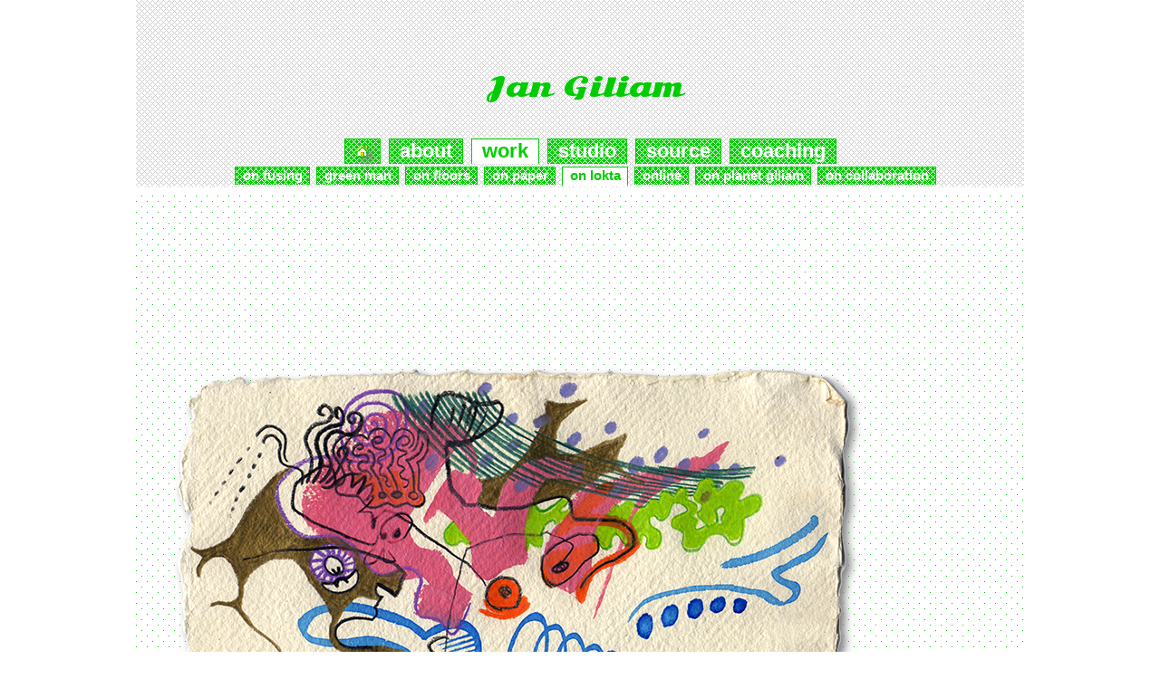

--- FILE ---
content_type: text/html
request_url: https://jangiliam.nl/onlokta/index.html
body_size: 1059
content:
<!DOCTYPE html>
<html lang="en">
<head>
	<meta charset="UTF-8">
	<meta name="viewport" content="width=device-width, initial-scale=1.0">
	<title>New Works on Lokta Handmade Paper by Jan Giliam</title>
	<link rel="icon" href="https://www.jangiliam.nl/favicon.ico">
	<link rel="stylesheet" href="../css/5k.css">
	<link rel="preconnect" href="https://fonts.googleapis.com" crossorigin="anonymous">
	<link rel="preconnect" href="https://fonts.gstatic.com" crossorigin="anonymous">
	<link href="https://fonts.googleapis.com/css2?family=Sonsie+One&display=swap" rel="stylesheet">
	<style>
		img { filter: drop-shadow(5px 5px 5px #7F7F7F); }
	</style>
</head>
<body>
<div id="main">
<a name="boven"></a>

<div id="taalkeus">&nbsp;
</div>

	<div id="Sonsie">
	&nbsp;
&nbsp;<br>
&nbsp;Jan Giliam<br>
&nbsp;<br>
	</div>

<div class="blokjes8er">
<div id="nav1" class="clearboth">
<ul id="navigation1">
 <li><a href="../index.html" title="home"><img src="../css/images/home.gif" alt="home"></a></li>
 <li><a href="../whwhwh/jan.html" title="about the artist Jan Giliam">about</a></li>
 <li><a href="../art/index.html" id="current1">work</a></li>
 <li><a href="../whwhwh/address.html">studio</a></li>
 <li><a href="../sources/causes.html" title="Giliams sources of inspiration">source</a></li>
 <li><a href="../coaching/index.html" title="life coaching for people with autism">coaching</a></li>
</ul>
</div>

<div id="nav2" class="clearboth">
<ul id="navigation2">
 <li><a href="../glassworks/index.html" title="made by fusing glass in a kiln">on fusing</a></li>
 <li><a href="../greenman/index.html" title="self-portrait">green man</a></li>
 <li><a href="../floors/index.html" title="made on the floor">on floors</a></li>
 <li><a href="../onpaper/index.html" title="colored pencil drawings">on paper</a></li>
 <li><a id="current2" href="index.html" title="on Nepalese hand made paper">on lokta</a></li>
 <li><a href="../online/index.html" title="on building websites">online</a></li>
 <li><a href="../onplanetgiliam/index.html" title="photography">on planet giliam</a></li>
 <li><a href="../sources/collaborations.html" title="on collaboration">on collaboration</a></li>
 </ul>
</div>
</div>


<div class="floatlinks">
<div class="centervimeol clearboth">
&nbsp;<br>
&nbsp;<br>
&nbsp;<br>
&nbsp;<br>
&nbsp;<br>
&nbsp;<br>
&nbsp;<br>
&nbsp;<br>
&nbsp;<br>
&nbsp;<br>
<img src="afb/img164.png" alt="Lokta paper artwork">
&nbsp;<br>
&nbsp;<br>
&nbsp;<br>
&nbsp;<br>
&nbsp;<br>
<img src="afb/img166.png" alt="Lokta paper artwork">
&nbsp;<br>
&nbsp;<br>
&nbsp;<br>
&nbsp;<br>
&nbsp;<br>
<img src="afb/img167.png" alt="Lokta paper artwork">
&nbsp;<br>
&nbsp;<br>
&nbsp;<br>
&nbsp;<br>
&nbsp;<br>
<img src="afb/img262.png" alt="Lokta paper artwork">
&nbsp;<br>
&nbsp;<br>
&nbsp;<br>
&nbsp;<br>
&nbsp;<br>
<img src="afb/img263.png" alt="Lokta paper artwork">
&nbsp;<br>
&nbsp;<br>
&nbsp;<br>
&nbsp;<br>
&nbsp;<br>
<img src="afb/img312.png" alt="Lokta paper artwork">
&nbsp;<br>
&nbsp;<br>
&nbsp;<br>
&nbsp;<br>
&nbsp;<br>
<img src="afb/img313.png" alt="Lokta paper artwork">
&nbsp;<br>
&nbsp;<br>
&nbsp;<br>
&nbsp;<br>
&nbsp;<br>
<img src="afb/img160.png" alt="Lokta paper artwork">
&nbsp;<br>
&nbsp;<br>
&nbsp;<br>
&nbsp;<br>
&nbsp;<br>
&nbsp;<br>
&nbsp;<br>
&nbsp;<br>
&nbsp;<br>
&nbsp;<br>
&nbsp;<br>
&nbsp;<br>
&nbsp;<br>
&nbsp;<br>
&nbsp;<br>
&nbsp;<br>
&nbsp;<br>
&nbsp;<br>
&nbsp;<br>
&nbsp;<br>
</div>

<div class="top">
<a href="#boven"><img src="../beeld/up.gif" alt="up"><br>
	up</a><br>
	&nbsp;
</div></div>

<div class="footer-container">
	<div id="footer"></div>
</div>

</div>
</body>
</html>

--- FILE ---
content_type: text/css
request_url: https://jangiliam.nl/css/5k.css
body_size: 2782
content:
body {
  height: 100%;
  padding: 0;
  margin: 0 auto;
  background-color: #fff;
  font: 100% Arial,Geneva,Helvetica,sans-serif;
  scrollbar-gutter: stable;
}
#main {
  width: 980px;
  margin: 0 auto;
  text-align: left;
  border: 0 dashed #c03;
  font: 400 14px Verdana,Arial,Helvetica,sans-serif;
  color: #000
}
#mainbig {
  width: 1280px;
  margin: 0 auto;
  text-align: left
}
#main2048 {
  width: 2048px;
  margin: 0 auto;
  text-align: left
}
table {
  width: 100%;
  margin: 0;
  padding: 0;
  background: url(../beeld/ruit1-FC0.gif) fixed;
  font: 400 13px/1.5em Verdana,Arial,Helvetica,sans-serif;
  color: #000
}
td {
  padding: 0;
  vertical-align: top;
  border: 0 dashed #c03
}
a {
  text-decoration: none
}
a:link,
a:visited {
  color: #0c0;
  text-decoration: none
}
a:link:hover,
a:visited:hover {
  color: #666;
  text-decoration: none
}
p.excerpt {
  border: 1px dashed #0c0;
  background-color: #fff;
  padding: 5px;
  margin: 5px 20em 10em;
  font: 400 13px/1.5em Verdana,Arial,Helvetica,sans-serif;
  color: #666
}
.centerthumbs {
  width: 100%;
  margin: 0;
  padding: 3em 0 12em;
  background: url(../beeld/ruitje.gif) fixed;
  display: flex;
  flex-wrap: wrap;
  justify-content: center;
  align-items: flex-start;
  gap: 1rem;
}
.centerthumbs a {
  margin: 0;
  padding: 0;
  display: inline-block;
}
.centerthumbs img {
  border-width: 0;
  margin: 0;
  display: block;
}
.centerthumbs p {
  width: 100%;
  display: flex;
  flex-wrap: wrap;
  justify-content: center;
  gap: 1rem;
  margin: 0;
  padding: 0;
}
.centervimeol,
.centervimeow {
  float: right;
  width: 980px;
  margin: 0;
  padding: 0;
  background: url(../beeld/ruitje.gif) fixed
}
.apthumbs {
  float: right;
  width: 980px;
  margin: 0;
  padding: 3em 0 2em;
  background: url(../beeld/ruitje.gif) fixed;
  text-align: center;
  font: 400 1em Verdana,Arial,Helvetica,sans-serif;
  color: #000
}
.apthumbs a {
  margin: 0;
  padding: 0
}
.apthumbs img {
  border-width: 0;
  margin: 1em 0 0
}
.leftthumbs {
  float: right;
  width: 980px;
  margin: 0;
  padding: 2em 0 0;
  background: url(../beeld/ruitje.gif) fixed;
  text-align: left;
  font: 400 16px Verdana,Arial,Helvetica,sans-serif;
  color: #777
}
.leftthumbs img {
  border-width: 0;
  margin: .2em .1em 0
}
.leftthumbs a {
  text-decoration: none;
  margin: 0;
  padding: 0;
  color: #0c0
}
.leftthumbs a:link,
.main a:visited {
  color: #0c0
}
.leftthumbs a:link:hover,
.main a:visited:hover {
  color: #666
}
.mini {
  text-align: center;
  margin: 0;
  padding: 3em 0 12em;
  background: url(../beeld/ruitje.gif) fixed;
  font: 400 0.7em/1.4em Arial,Geneva,Helvetica,sans-serif;
  text-decoration: none;
  color: #000;
  vertical-align: top
}
.maxi {
  margin: 0;
  padding: 3em 0 12em;
  background: url(../beeld/ruitje.gif) fixed;
  font: 400 1.2em/1.4em Arial,Geneva,Helvetica,sans-serif;
  text-decoration: none;
  color: #000;
  vertical-align: top
}
div.thumb896 {
  padding: 1em 0 0;
  margin: 0;
  border: 0;
  font: 400 12px/1.5em Verdana,Arial,Helvetica,sans-serif;
  float: right;
  height: auto;
  width: 980px;
  text-decoration: none;
  text-align: center;
  color: #999;
  background: url(../beeld/ruitje.gif) fixed
}
div.thumb1280 {
  float: right;
  height: auto;
  width: 1280px;
  padding: 1em 0 0;
  margin: 0;
  text-decoration: none;
  text-align: center;
  border: 0;
  font: 400 16px/1.5em Verdana,Arial,Helvetica,sans-serif;
  color: #999;
  background: url(../beeld/ruitje.gif) fixed
}
div.kaft {
  float: right;
  height: auto;
  width: 1003px;
  padding: 1em 0;
  margin: 0;
  text-decoration: none;
  text-align: left;
  border: 0;
  font: 400 16px/1.5em Verdana,Arial,Helvetica,sans-serif;
  color: #999;
  background: url(../beeld/ruitje.gif) fixed
}
div.top {
  float: right;
  height: auto;
  width: 980px;
  padding: 1em 0 0;
  margin: 0;
  text-decoration: none;
  text-align: center;
  border: 0;
  font: 400 12px/1.5em Verdana,Arial,Helvetica,sans-serif;
  color: #999;
  background: url(../beeld/ruitje.gif) fixed
}
div#foto896 {
  float: right;
  width: 980px;
  height: auto;
  padding: 1em 0;
  margin: 0;
  text-align: center;
  background: url(../beeld/ruitje.gif) fixed
}
div#foto1280 {
  background: url(../beeld/ruitje.gif) fixed;
  float: right;
  width: 1280px;
  height: auto;
  padding: 0;
  margin: 0;
  text-align: center;
  border: 0 dashed #c03
}
div#fotokaft {
  background: url(../beeld/ruitje.gif) fixed;
  float: right;
  width: 1044px;
  height: auto;
  padding: 1em 0;
  margin: 0;
  text-align: center
}
.emoji {
  font-family: system-ui, Apple Color Emoji, Segoe UI Emoji, Noto Color Emoji, sans-serif;
}
iframe {
    border: none;
}
.text {
  padding: 3em 12em;
  margin: 0;
  font: 400 1.2em/1.4em Arial,Geneva,Helvetica,sans-serif;
  text-decoration: none;
  color: #777;
  vertical-align: bottom;
  background: url(../beeld/ruitje.gif) fixed;
  border-bottom: 4px dotted #EBEBEB;
}
.tekst {
  padding: 0 1em 1em;
  margin: 0;
  font: 400 1.2em/18px Arial,Geneva,Helvetica,sans-serif;
  text-decoration: none;
  color: #000;
  vertical-align: top
}
.kleinelettertjes {
  padding: 0 1em;
  font: 400 0.96em/1.4em Arial,Geneva,Helvetica,sans-serif;
  text-decoration: none;
  color: #000;
  vertical-align: top
}
.kleinrechts {
  padding: 0 4px;
  font: 400 0.96em/1.4em Arial,Geneva,Helvetica,sans-serif;
  text-decoration: none;
  color: #000;
  text-align: right
}
.kleinlinks {
  padding: 0 1em;
  font: 400 0.96em/1.4em Arial,Geneva,Helvetica,sans-serif;
  text-decoration: none;
  color: #000
}
div#foto768 {
  float: right;
  width: 980px;
  height: auto;
  padding: 3em 0;
  margin: 0;
  text-align: center;
  background-color: transparent
}
div#foto1024 {
  float: right;
  width: 980px;
  height: auto;
  padding: 1em 0;
  margin: 0;
  text-align: center;
  background-color: transparent
}
.floatlinks img,
.foto img {
  border-width: 0;
  margin: 0;
  padding: 0
}
.midden img {
  text-align: center;
  border-width: 0;
  margin: 0;
  padding: 0
}
div#footer {
  float: right;
  width: 980px;
  height: auto;
  padding: 0 0 3em;
  margin: 0;
  text-align: center;
  background: url(../beeld/ruitzoz.gif) fixed
}
.nav384l {
  text-align: center;
  padding: 0;
  margin: 0;
  width: 50%;
  vertical-align: top;
  font: 400 12px Verdana,Arial,Helvetica,sans-serif;
  color: #999;
  border: 0;
  background: url(../beeld/ruitje.gif) fixed
}
.nav384r,
td.nav384ra {
  text-align: center;
  width: 50%;
  padding: 0;
  margin: 0;
  border-width: 0;
  font: 400 12px Verdana,Arial,Helvetica,sans-serif;
  color: #999;
  vertical-align: top;
  background: url(../beeld/ruitje.gif) fixed
}
div#Sonsie {
  font: 28px 'Sonsie One',cursive,sans-serif;
  color: #0c0;
  text-align: center;
  background: url(../beeld/ruitzoz.gif) fixed
}
h1 {
  font: 28px 'Sonsie One',cursive,sans-serif;
  color: #0c0;
  text-align: center;
  background: url(../beeld/ruitzoz.gif) fixed;
  padding: 0;
  margin: 0
}
h2 {
  font: 700 24px/36px Arial,Geneva,Helvetica,sans-serif;
  text-decoration: none;
  color: #000;
  padding: 0;
  margin: 0
}
h3 {
  font: 700 36px/54px 'Times New Roman',Times,serif;
  text-decoration: none;
  color: #000;
  padding: 0;
  margin: 0
}
h4 {
  font: 700 36px/54px Arial,Geneva,Helvetica,sans-serif;
  text-decoration: none;
  color: #000;
  padding: 0;
  margin: 0
}
h5 {
  font: 700 28px/28px 'Times New Roman',Times,serif;
  text-decoration: none;
  color: #000;
  padding: 0;
  margin: 0
}
h6 {
  font: 400 10px Verdana,Arial,Helvetica,sans-serif;
  color: #000;
  margin: 0;
  padding: 0
}
.groot {
  font: 700 24px/54px Arial,Geneva,Helvetica,sans-serif;
  text-decoration: none;
  color: #000;
  padding: 0;
  margin: 0
}
div#sheetkeus {
  margin: 0;
  padding: 0 1em;
  font: 10px Verdana,Arial,Helvetica,sans-serif;
  text-align: right;
  background: url(../beeld/ruitzoz.gif) fixed
}
#sheetkeus a,
#taalkeus a {
  text-decoration: none
}
#sheetkeus a:link,
#sheetkeus a:visited {
  color: #fff;
  background-color: transparent
}
#sheetkeus a:link:hover,
#sheetkeus a:visited:hover {
  color: #0c0
}
div#taalkeus {
  height: 2em;
  margin: 0;
  padding: .5em 1em;
  text-align: right;
  background: url(../beeld/ruitzoz.gif) fixed;
  border-width: 0
}
div#logo {
  margin: 0;
  padding: 0 .8em;
  font: 400 28px Verdana,Arial,Helvetica,sans-serif;
  color: #fff;
  background: url(../beeld/ruitzoz.gif) fixed;
  border-width: 0
}
.blokjes8er {
  background: url(../beeld/ruitzoz.gif) fixed;
  border-width: 0;
  border-bottom: 2px dotted #fff;
  text-align: center;
  margin: 0;
  padding: 0
}
div#nav0,
div#nav1,
div#nav13 {
  background: url(../beeld/ruitzoz.gif) fixed;
  margin: 0;
  padding-left: .9em;
  font: 700 22px/1.5em Verdana,Arial,Helvetica,sans-serif
}
div#nav2,
div#nav23 {
  background: url(../beeld/ruitzoz.gif) fixed;
  margin: 0;
  padding-left: .6em;
  font: 700 15px/1.5em Verdana,Arial,Helvetica,sans-serif
}
div#nav3 {
  background: url(../beeld/ruitzoz.gif) fixed;
  margin: 0;
  padding-left: .3em;
  font: 700 15px/1.5em Verdana,Arial,Helvetica,sans-serif
}
#navigation0 li,
#navigation1 li,
#navigation13 li,
#navigation2 li,
#navigation23 li,
#navigation3 li {
  list-style: none;
  margin: 0;
  display: inline
}
#navigation0,
#navigation1,
#navigation13,
#navigation2,
#navigation23,
#navigation3 {
  margin: 0;
  padding: 0
}
#navigation0 a,
#navigation1 a,
#navigation13 a,
#navigation2 a,
#navigation23 a,
#navigation3 a {
  padding: 0 .5em 2px;
  margin-left: 3px;
  border: 1px solid #fff;
  border-bottom: none;
  background: url(../beeld/ruitzoz.gif) fixed;
  transition: all 0.2s ease;
}
#navigation0 a:link,
#navigation0 a:visited,
#navigation1 a:link,
#navigation1 a:visited,
#navigation13 a:link,
#navigation13 a:visited,
#navigation2 a:link,
#navigation2 a:visited,
#navigation23 a:link,
#navigation23 a:visited,
#navigation3 a:link,
#navigation3 a:visited {
  color: #fff;
  background: url(../beeld/ruit2-groen.gif) fixed;
  border: 1px solid #0c0;
  border-bottom: 0 solid #fff
}
#navigation0 a#current0,
#navigation0 a:link:hover,
#navigation0 a:visited:hover,
#navigation2 a#current2,
#navigation2 a:link:hover,
#navigation2 a:visited:hover,
#navigation3 a#current3,
#navigation3 a:link:hover,
#navigation3 a:visited:hover {
  color: #0c0;
  background: url(../beeld/ruit2-FC0.gif) fixed;
  border: 1px solid #0c0;
  border-bottom: 2px solid #fff
}
#navigation1 a#current1,
#navigation1 a:link:hover,
#navigation1 a:visited:hover,
#navigation13 a#current13c,
#navigation23 a#current23,
#navigation23 a:link:hover,
#navigation23 a:visited:hover {
  color: #0c0;
  background: url(../beeld/ruit2-FC0.gif) fixed;
  border: 1px solid #0c0;
  border-bottom: 0 solid #fff
}
#navigation13 a#current13,
#navigation13 a:link:hover,
#navigation13 a:visited:hover {
  color: #0c0;
  background: url(../beeld/ruit2-FC0.gif) fixed;
  border: 1px solid #0c0;
  border-bottom: 46px solid #fff
}
#navigation2 a#current4 {
  color: #666;
  background: url(../beeld/ruit2-FC0.gif) fixed;
  border: 1px solid #0c0;
  border-bottom: 2px solid #fff
}
div#niks,
div#niks2 {
  height: 3em;
  margin: 0;
  padding: 0;
  font: 400 16px Verdana,Arial,Helvetica,sans-serif;
  color: #fff;
  background: url(../beeld/ruitje.gif) fixed
}
.main {
  float: right;
  width: 742px;
  margin: 0;
  padding: 0 1em;
  font: 13px/1.5em Arial,Geneva,Helvetica,sans-serif;
  color: #000;
  background: url(../beeld/ruit1-FC0.gif) fixed
}
.main a {
  text-decoration: none
}
.main a:link,
.main a:visited {
  color: #666
}
.main a:link:hover,
.main a:visited:hover {
  color: #0c0
}
.plaatje {
  float: left;
  width: 128px;
  height: 106px;
  text-align: center;
  background: url(../beeld/ruit2-FC0.gif) fixed;
  color: #000;
  padding: 0 1em 0 0;
  margin: 0
}
.mainwit {
  float: right;
  width: 742px;
  margin: 0;
  padding: 0 1em;
  font: 13px Arial,Geneva,Helvetica,sans-serif;
  color: #000;
  background: url(../beeld/ruit2-FC0.gif) fixed
}
.mainwit a {
  text-decoration: none
}
.mainwit a:link,
.mainwit a:visited {
  color: #666
}
.mainwit a:link:hover,
.mainwit a:visited:hover {
  color: #0c0
}
div#thumbs,
div#thumbs2,
div#thumbs3,
div#thumbs4 {
  float: right;
  width: 980px;
  margin: 0;
  padding: 0
}
div.thumb {
  float: right;
  height: 186px;
  width: 149px;
  padding: 0;
  margin: 0;
  text-decoration: none;
  text-align: center;
  background: url(../beeld/ruit2-FC0.gif) fixed;
  border: 2px solid #fff
}
div.liggend img,
div.staand img {
  margin: 1em 0 0
}
div.thumb ul {
  margin: .25em;
  padding: 0;
  font: 400 11px Verdana,Arial,Helvetica,sans-serif
}
div.thumb244 {
  float: right;
  height: auto;
  width: 244px;
  padding: 4px;
  margin: 0;
  text-decoration: none;
  text-align: center;
  background: url(../beeld/ruit2-FC0.gif) fixed;
  border: 2px solid #fff
}
div.thumb244 ul {
  margin: 0;
  padding: 0;
  font: 400 11px Verdana,Arial,Helvetica,sans-serif
}
li.thumbtekst {
  display: block;
  text-align: center;
  list-style-type: none
}
.zpijltjesnav {
  float: left;
  height: 30px;
  width: 417px;
  padding: 12px 12px 12px 339px;
  margin: 0;
  border-width: 0;
  background: url(../beeld/ruitzoz.gif) fixed
}
.zpijltjesnav ul {
  margin: 0;
  padding: 0
}
li.zpijltjes {
  float: left;
  height: 30px;
  width: 30px;
  padding: 0;
  margin: 0 0 -2px;
  list-style-type: none
}
li.zplaatje {
  text-align: center;
  width: 96px;
  padding: 0 0 0 1em;
  margin: 0;
  list-style-type: none
}
.clearboth {
  clear: both
}
.thumb256tekst1 {
  display: block;
  font: 400 10px Verdana,Arial,Helvetica,sans-serif
}
.nav256 {
  margin: 0;
  padding: 0;
  font: 400 10px Verdana,Arial,Helvetica,sans-serif;
  color: #000;
  width: 256px;
  border-width: 0;
  background: url(../beeld/ruitje.gif) fixed
}
.nav256 li {
  display: block;
  list-style: none
}
.nav256 ul {
  margin: .25em 0 0;
  padding: 0 1.5em 1.5em;
  font: 400 10px Verdana,Arial,Helvetica,sans-serif;
  color: #000
}
.nav512 {
  height: 192px;
  width: 980px;
  padding: 0 2em;
  margin: 0;
  border-width: 0;
  font: 400 13px Verdana,Arial,Helvetica,sans-serif;
  color: #000;
  vertical-align: top;
  background: url(../beeld/ruitje.gif) fixed
}
.nav896 {
  width: 980px;
  padding: 0;
  margin: 0;
  border-width: 0
}
img {
  border-width: 0;
  margin: 0;
  padding: 0
}
#navmenu {
  padding: 0 2em;
  margin: 0;
  border-width: 0;
  font: 16px Verdana,Arial,Helvetica,sans-serif;
  vertical-align: top
}
.navlist {
  padding: 0;
  margin: 0 0 2em;
  border-width: 0;
  font: 13px Verdana,Arial,Helvetica,sans-serif
}
.navlist li {
  list-style: square;
  margin-left: 2em;
  padding-bottom: .2em
}
.textgroot {
  padding: 0 1em 1em;
  margin: 0;
  font: 400 1.2em/22px Arial,Geneva,Helvetica,sans-serif;
  text-decoration: none;
  color: #000;
  vertical-align: bottom
}
.tiende {
  padding: 0 1em;
  width: 76px
}
.vijfde {
  padding: .5em;
  width: 153px;
  vertical-align: bottom
}
.kwart {
  padding: 0 1em;
  width: 192px;
  vertical-align: top
}
.vierde {
  padding: 0 .5em;
  width: 192px;
  vertical-align: bottom
}
.derde {
  padding: 0 1em;
  width: 256px;
  vertical-align: top
}
.helft {
  padding: 0 1em;
  width: 384px;
  vertical-align: top
}
.driekwart {
  padding: 0 1em;
  width: 576px;
  vertical-align: top
}
.midden {
  text-align: center
}
.rood {
  color: red
}
.oranje {
  color: #f60
}
.rechts {
  text-align: right
}
.floatlinks {
  float: left;
  width: auto;
  margin: 0 0 0 -1.5em;
  padding: .5em 1.5em 1em;
  font: 400 1em/18px Arial,Geneva,Helvetica,sans-serif;
  text-decoration: none;
  color: #000
}
.floatcauses {
  float: left;
  width: auto;
  margin: 0;
  padding: 0;
  font: 400 1em/18px Arial,Geneva,Helvetica,sans-serif;
  text-decoration: none;
  color: #000
}
.oranjetekst {
  padding: 0;
  margin: 0;
  font: 400 16px/18px Monaco,Courier,monospace;
  text-decoration: none;
  color: #f60;
  vertical-align: bottom
}
div#footer128 {
  float: right;
  width: 980px;
  height: 128px;
  margin: 0;
  padding: 0;
  font: 400 13px "Lucida Grande",Arial,Geneva,Helvetica,sans-serif;
  text-decoration: none;
  color: #000;
  text-align: center;
  background: url(../beeld/ruitje.gif) fixed;
  border-width: 0;
  border-top: 2px dotted #fff
}
div#footer192 {
  float: right;
  width: 980px;
  height: 192px;
  margin: 0;
  padding: 0;
  font: 400 13px "Lucida Grande",Arial,Geneva,Helvetica,sans-serif;
  text-decoration: none;
  color: #000;
  text-align: center;
  background: url(../beeld/ruitje.gif) fixed;
  border-width: 0;
  border-top: 2px dotted #fff
}
div#footer512 {
  float: right;
  width: 980px;
  height: 512px;
  margin: 0;
  padding: 0;
  font: 400 13px "Lucida Grande",Arial,Geneva,Helvetica,sans-serif;
  text-decoration: none;
  color: #000;
  text-align: center;
  background: url(../beeld/ruitje.gif) fixed;
  border-width: 0;
  border-top: 2px dotted #fff
}
.onzichtbaar {
  display: none
}
* html object.mov {
  display: none
}
#mail a {
  text-align: center;
  background: url(images/1.gif) no-repeat;
  width: 20px;
  height: 18px;
  display: block
}
#mail a:hover {
  text-align: center;
  background: url(images/2.gif) no-repeat;
  width: 20px;
  height: 18px;
  display: block
}
.floatmail {
  float: left;
  padding: 0;
  width: 1em;
  background-color: transparent
}
a#swap {
  display: block;
  width: 16px;
  height: 16px;
  background-image: url(images/home.gif);
  margin: 0 auto
}
a#swap:hover {
  background-image: url(images/homeo.gif)
}